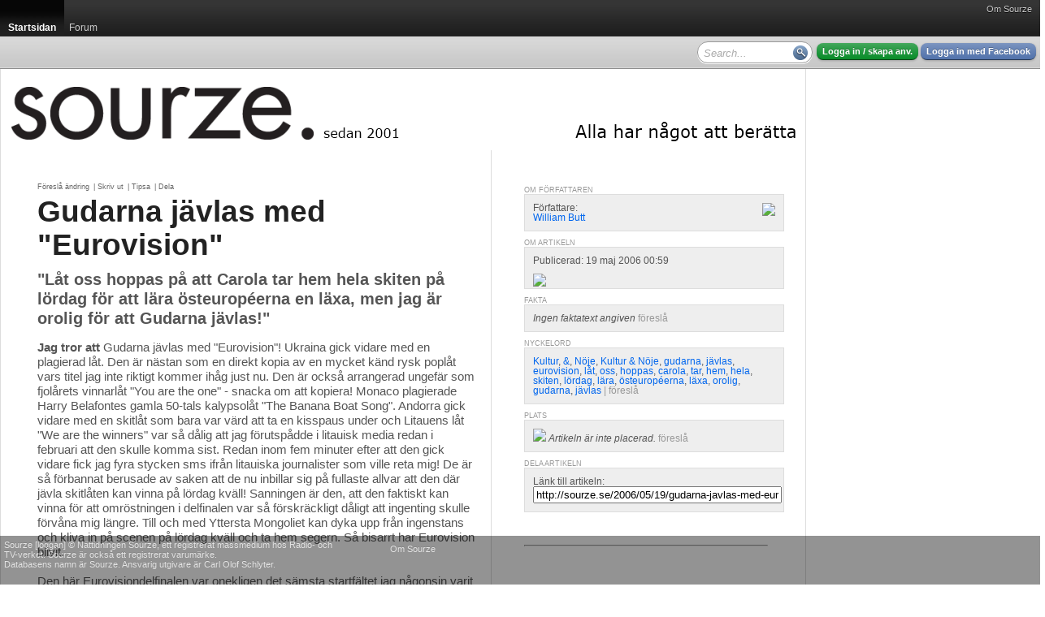

--- FILE ---
content_type: text/html; charset=utf-8
request_url: http://sourze.se/2006/05/19/gudarna-javlas-med-eurovision__63372
body_size: 19462
content:
<!DOCTYPE html PUBLIC "-//W3C//DTD XHTML 1.0 Strict//EN" "http://www.w3.org/TR/xhtml1/DTD/xhtml1-strict.dtd">
<html xmlns="http://www.w3.org/1999/xhtml">
<head>
<meta http-equiv="Content-Type" content="text/html; charset=UTF-8" />
<title>Gudarna j&#228;vlas med &quot;Eurovision&quot; - sourze.se</title><script type="text/javascript">
window.g_ThumbnailerUrl = 'http://thumbs.sourze.se/thumb.img'
window.g_ImagesUrl = 'http://static.cdn1.sourze.se/z/20130111/images'
window.g_ScriptsUrl = 'http://static.cdn1.sourze.se/z/20130111/scripts3'
window.g_StylesUrl = 'http://static.cdn1.sourze.se/z/20130111/styles3'
window.g_SectionRoot='http://sourze.se/';
window.g_SectionRootID=21266;
window.g_Hostname='sourze.se';
window.g_DomainRootID=21957;
window.g_LanguageRoot='http://sourze.se/';
window.g_LanguageRootID=21957;
window.g_CurrentPageID=63372;
window.g_Language='sv-se';
window.g_Region='se';
window.g_RegionName='Sverige';
window.g_RegionCCTLD='se';
window.g_GlobalRootCurrentLanguage='http://sourze.se';
window.g_SiteName='sourze.se';
window.g_Username='';
</script>
<script type="text/javascript" language="javascript" src="http://static.cdn1.sourze.se/z/20130111/scripts3/require.js"></script>
<script type="text/javascript" language="javascript"> require.config( { baseUrl: "/scripts/", waitSeconds: 15 } ); </script>
<script type="text/javascript" language="javascript">require(['order!http://static.cdn1.sourze.se/z/20130111/scripts3/comb2-lib.js'],function(x){});</script>
<script type="text/javascript" language="javascript">require(['order!http://static.cdn1.sourze.se/z/20130111/scripts3/comb2-user.js'],function(x){});</script>
<link rel="stylesheet" type="text/css" href="http://static.cdn1.sourze.se/z/20130111/styles3/comb2.css" />
<script type="text/javascript">g_CurrentSectionID='21266';

</script><link rel="pingback" href="http://sourze.se/external/pingback.aspx" />

<meta name="description" content="Jag tror att Gudarna j&#228;vlas med &quot;Eurovision&quot;! Ukraina gick vidare med en plagierad l&#229;t. Den &#228;r n&#228;stan som en direkt kopia av en mycket k&#228;nd rysk..." />

<!-- article head meta for article #63372 -->
<meta property="og:site_name" content="sourze.se" />
<meta property="og:title" content="Gudarna jävlas med &quot;Eurovision&quot;" />
<meta property="og:type" content="article" />
<meta property="og:url" content="http://sourze.se/2006/05/19/gudarna-javlas-med-eurovision__63372" />
<link rel="alternate" type="application/json+oembed" href="http://sourze.se/api/oembed?url=http%3a%2f%2fsourze.se%2f2006%2f05%2f19%2fgudarna-javlas-med-eurovision__63372&amp;format=json" title="Article oEmbed Information (json)" />
<link rel="alternate" type="text/xml+oembed" href="http://sourze.se/api/oembed?url=http%3a%2f%2fsourze.se%2f2006%2f05%2f19%2fgudarna-javlas-med-eurovision__63372&amp;format=xml" title="Article oEmbed Information (xml)" />
<link rel="canonical" href="http://sourze.se/2006/05/19/gudarna-javlas-med-eurovision__63372" />

<script type="text/javascript">
window.ZitizPageInfo={"page":{"language":"sv-se","type":"section"},"sectionpage":{}};
window.ZitizPageInfo={"page":{"language":"sv-se","type":"article","id":63372,"title":"Gudarna jävlas med \u0022Eurovision\u0022","link":"http://sourze.se/2006/05/19/gudarna-javlas-med-eurovision__63372","preamble":"\u0022Låt oss hoppas på att Carola tar hem hela skiten på lördag för att lära östeuropéerna en läxa, men jag är orolig för att Gudarna jävlas!\u0022","metadatakeys":[],"metadatafields":{},"metadata":{}},"sectionpage":{},"contentpage":{"id":63372,"title":"Gudarna jävlas med \u0022Eurovision\u0022","link":"http://sourze.se/2006/05/19/gudarna-javlas-med-eurovision__63372","preamble":"\u0022Låt oss hoppas på att Carola tar hem hela skiten på lördag för att lära östeuropéerna en läxa, men jag är orolig för att Gudarna jävlas!\u0022","metadatakeys":[],"metadatafields":{},"metadata":{}}};

</script>

<script type="text/javascript" src="http://sourze.se/localization/sv-se.js"></script>
<link rel="SHORTCUT ICON" href="http://sourze.se/favicon.gif" />
<link rel="apple-touch-icon" href="http://sourze.se/images/shortcut-icon100.png" />
<link rel="stylesheet" type="text/css" href="/site.css" />
<link rel="stylesheet" type="text/css" href="/section.css" />
<script type="text/javascript">
var _gaq = _gaq || [];
_gaq.push(['_setAccount', 'UA-2505615-1']);
_gaq.push(['_trackPageview']);
_gaq.push(['_setAccount', 'UA-383255-1']);
_gaq.push(['_trackPageview']);
(function() {
var ga = document.createElement('script'); ga.type = 'text/javascript'; ga.async = true;
ga.src = ('https:' == document.location.protocol ? 'https://ssl' : 'http://www') + '.google-analytics.com/ga.js';
var s = document.getElementsByTagName('script')[0]; s.parentNode.insertBefore(ga, s);
})();
</script>
</head>
<body class="standard yui-skin-sam">
<div class="zitizheader"><div id="globalmenu"><div id="globalmenuinner"><a href="http://sourze.se/wiki/site.about,21957,,sv-se" class="">Om Sourze</a></div></div>

<!-- root=, sel=21266 -->

<div class="nav bignav" id="navlevel0"><div class="inner"><ul><li class="selected"><a href="http://sourze.se/"><span>Startsidan</span></a><div class="decoration"></div></li><li><a href="http://sourze.se/forum"><span>Forum</span></a></li><li class="last"></li></ul></div></div>

<div class="navdecoration"></div>

<div class="topcontentbar"><div class="inner"><div id="topcontentbarright" class="right"><div class="blocks"><div class="block anonymous"><a href="http://sourze.se/login" rel="nofollow" class="button zitizlogin">Logga in / skapa anv.</a> <a href="http://sourze.se/login?external=facebook" rel="nofollow" class="button facebooklogin">Logga in med Facebook</a></div>

<div class="block" id="globalsearch"><div><input id="innerpagesearch" value=""></input> <span id="innerpagesearchbutton"></span></div></div><script type="text/javascript"> require.ready(function(){ 
new Zitiz.Header.SearchBox( 'innerpagesearch', 'Search...', 'innerpagesearchbutton' );
}); </script>
<div class="clear"></div></div></div>

<div id="topcontentbarleft" class="left"><div class="blocks"><div class="clear"></div></div></div>

</div></div>

<script type="text/javascript"> require.ready(function () {
new Zitiz.Header.ResizeFix( ['globalmenuinner','topcontentbarright'], 1280 );
}); </script>
</div>


<div id="globalpagemessageswrapper"></div>
<div id="globalpagemessagespool" style="display:none;"><ul>
</ul></div>

<script type="text/javascript" language="javascript">
require.ready( function() { new Zitiz.Controls.PageMessages( 'globalpagemessageswrapper', { parseelement:'globalpagemessagespool'} ); } );
</script>
<!-- ads flds=-fulltop, pfx=section21266, fbpfx=default --><!-- empty --><!-- /ads --><div class="outerwrapper" id="outerwrapper"><div class="outerpage"><div class="page"><div class="innerpage"><!-- ads flds=-top, pfx=section21266, fbpfx=default --><!-- empty --><!-- /ads --><div class="outerpageheader"><div id="topbannerplaceholder"></div><div id="topeditorialplaceholder"></div><div class="background"><a href="http://sourze.se/" title="sourze.se"><img src="http://cdn1.sourze.se/po/75e64ae3-aa06-4d0e-a53c-8af102eda441/sourze_logo_black_20121122.png" alt="sourze.se" /></a></div></div><!-- ads flds=-side1,-side2,-side3,-side4, pfx=section21266, fbpfx=default --><!-- empty --><!-- /ads --><div class="innerpage2"><!-- end of master p. 2 -->
<div class="fullwidthlayout">
<div id="fb-root"></div>
<script>(function(d, s, id) {
var js, fjs = d.getElementsByTagName(s)[0];
if (d.getElementById(id)) return;
js = d.createElement(s); js.id = id;
js.src = "//connect.facebook.net/en_US/all.js#xfbml=1&appId=169638323367";
fjs.parentNode.insertBefore(js, fjs);
}(document, 'script', 'facebook-jssdk'));</script>

<div class="fwc"><div class="linecolumns">
<div id="contentcolumn1" class="fwc-any">

<div class="fwc-i">
<div class="nc-0c"><div class="nc-i">
<div class="innerpagetoolbar"><p><a href="http://sourze.se/2006/05/19/gudarna-javlas-med-eurovision__63372/suggestchange" title="">Föreslå ändring</a> | <a href="javascript:openPrintArticle();" title="Skriv ut den här artikeln">Skriv ut</a> | <a href="javascript:openEmailToFriend(63372);" title="Tipsa en kompis om den här artikeln">Tipsa</a> | <a href="javascript:openSendToSocial();" title="Dela med dig av den här artikeln på t.ex Facebook">Dela</a></p></div>
<!-- content for article 63372, lang sv-se, updated 2026-01-24 07:00:03 --><h1><a href="http://sourze.se/2006/05/19/gudarna-javlas-med-eurovision__63372">Gudarna j&#228;vlas med &quot;Eurovision&quot;</a></h1><div class="preamble">"Låt oss hoppas på att Carola tar hem hela skiten på lördag för att lära östeuropéerna en läxa, men jag är orolig för att Gudarna jävlas!"</div><p class="text"><strong>Jag tror att</strong> Gudarna jävlas med "Eurovision"! Ukraina gick vidare med en plagierad låt. Den är nästan som en direkt kopia av en mycket känd rysk poplåt vars titel jag inte riktigt kommer ihåg just nu. Den är också arrangerad ungefär som fjolårets vinnarlåt "You are the one" - snacka om att kopiera! Monaco plagierade Harry Belafontes gamla 50-tals kalypsolåt "The Banana Boat Song". Andorra gick vidare med en skitlåt som bara var värd att ta en kisspaus under och Litauens låt "We are the winners" var så dålig att jag förutspådde i litauisk media redan i februari att den skulle komma sist. Redan inom fem minuter efter att den gick vidare fick jag fyra stycken sms ifrån litauiska journalister som ville reta mig! De är så förbannat berusade av saken att de nu inbillar sig på fullaste allvar att den där jävla skitlåten kan vinna på lördag kväll! Sanningen är den, att den faktiskt kan vinna för att omröstningen i delfinalen var så förskräckligt dåligt att ingenting skulle förvåna mig längre. Till och med Yttersta Mongoliet kan dyka upp från ingenstans och kliva in på scenen på lördag kväll och ta hem segern. Så bisarrt har Eurovision blivit.<br><br>Den här Eurovisiondelfinalen var onekligen det sämsta startfältet jag någonsin varit med om. På ren svenska var det få bra låtar bland en lång rad skitlåtar. Teveprogrammet räddades av tre länder, nämligen Sverige, Estland och Ryssland, och att Estland inte gick vidare är en skandal! Sandra Oxenryds klatschiga schlager var mycket mer värd en finalplats än de dödtråkiga låtarna från exempelvis Andorra och Makedonien. Ärligt talat var resten av låtarna inte värda att sitta framför teven i två timmar för. Det var plågsamt. <br>
<br>
<strong>Kvällens resultat visar</strong> en ny trend i Eurovisions omröstning. Det är inte en schlagertävling längre utan en bisarr tävling där man blandar in olika smakar från en kontinent fylld av 40 olika kulturer. Resultatet blir konstigt och det såg vi ikväll.<br>
<br>
<strong>Vi vill ju</strong> alla att Carola ska vinna, och jag håller tummarna för henne på lördag, men efter vad jag sett i kväll skulle det inte förvåna mig om hon blir tvungen att vika sig för någon av skit låtarna.<br>
<br>
<strong>En litauisk journalist</strong> summerade östeuropéernas åsikter om vårt svenska bidrag i ett sms till mig tre minuter efter att Carola klev av scenen. Så här skrev hon: "Söt tjej men dålig låt!" Sanningen är att med undantag av Ryssarna vet inte östeuropéerna mycket om bra artisteri eller bra schlagermusik. Deras smak är annorlunda och det är därför så många konstiga låtar gick vidare.<br>
<br>
<strong>Låt oss hoppas</strong> på att Carola tar hem hela skiten på lördag för att lära östeuropéerna en läxa, men jag är orolig för att Gudarna jävlas!</p><table class="fullarticleshare"><tr><td class="twitter"><a href="http://twitter.com/share" class="twitter-share-button" data-url="http://sourze.se/2006/05/19/gudarna-javlas-med-eurovision__63372" data-text="Gudarna j&#228;vlas med &quot;Eurovision&quot;" data-count="horizontal"></a></td><td class="facebook"><fb:like href="http://www.sourze.se/Gudarna_j%c3%a4vlas_med_%22Eurovision%22_10531832.asp" width="110" send="false" show_faces="false" layout="button_count"></fb:like></td><td class="byline">Av <a href="http://sourze.se/signatures/10921/William%20Butt" rel="author"><img src="http://thumbs.sourze.se/thumb.img?u=http%3a%2f%2fsourze.se%2fuser_files%2fmembers%2fstandard%2f10265815_2132010_144053_BB+2006.jpg&amp;w=16&amp;h=16&amp;f=7&amp;a=1000&amp;b=%23ffffff" alt="Avatar" width="16" height="16" /> William Butt</a> 19 maj 2006 00:59</td></tr></table><div class="clear"></div>
<a name="facebookcomments"></a>
<div class="fb-comments" data-href="http://sourze.se/2006/05/19/gudarna-javlas-med-eurovision__63372" data-num-posts="4"></div>
</div></div><div class="clear"></div>
<div class="nc-f"><div class="nc-i"><div class="asruler">
<hr />
</div>
</div>
</div>
<div class="clear">
</div>



</div></div>
<div id="contentcolumn2" class="fwc-any">

<div class="fwc-i">
<div class="nc-0c"><div class="nc-i">
<!-- sidebar for article 63372, lang sv-se, updated 2026-01-24 07:00:03 --><div class="articlebox"><div class="title">Om författaren</div><div class="contents"><div class="right"><a href="http://sourze.se/signatures/10921/William%20Butt"><img src="http://thumbs.sourze.se/thumb.img?u=http%3a%2f%2fsourze.se%2fuser_files%2fmembers%2fstandard%2f10265815_2132010_144053_BB+2006.jpg&w=30&h=30&f=7&a=1000" /></a></div><p>Författare:<br/><a href="http://sourze.se/signatures/10921/William%20Butt">William Butt</a></p><div class="clear"></div></div></div><div class="articlebox"><div class="title">Om artikeln</div><div class="contents"><p>Publicerad: 19 maj 2006 00:59</p><div id="visitorgraph63372"></div><script type="text/javascript">
require.ready(function(){
new Zitiz.PublicControls.ArticleSparkline( { element: 'visitorgraph63372', article: 63372, language: 'sv-se' } );
});
</script>
</div></div><div class="articlebox"><div class="title">Fakta</div><div class="contents"><p><i>Ingen faktatext angiven</i> <small><a href="http://sourze.se/2006/05/19/gudarna-javlas-med-eurovision__63372/suggestchange/facts" rel="nofollow">föreslå</a></small></p></div></div><div class="articlebox"><div class="title">Nyckelord</div><div class="contents"><p><a href="http://sourze.se/tags/kultur" rel="tag">Kultur</a>, <a href="http://sourze.se/tags/%26" rel="tag">&amp;</a>, <a href="http://sourze.se/tags/n%c3%b6je" rel="tag">N&#246;je</a>, <a href="http://sourze.se/tags/kultur+%26+n%c3%b6je" rel="tag">Kultur &amp; N&#246;je</a>, <a href="http://sourze.se/tags/gudarna" rel="tag">gudarna</a>, <a href="http://sourze.se/tags/j%c3%a4vlas" rel="tag">j&#228;vlas</a>, <a href="http://sourze.se/tags/eurovision" rel="tag">eurovision</a>, <a href="http://sourze.se/tags/l%c3%a5t" rel="tag">l&#229;t</a>, <a href="http://sourze.se/tags/oss" rel="tag">oss</a>, <a href="http://sourze.se/tags/hoppas" rel="tag">hoppas</a>, <a href="http://sourze.se/tags/carola" rel="tag">carola</a>, <a href="http://sourze.se/tags/tar" rel="tag">tar</a>, <a href="http://sourze.se/tags/hem" rel="tag">hem</a>, <a href="http://sourze.se/tags/hela" rel="tag">hela</a>, <a href="http://sourze.se/tags/skiten" rel="tag">skiten</a>, <a href="http://sourze.se/tags/l%c3%b6rdag" rel="tag">l&#246;rdag</a>, <a href="http://sourze.se/tags/l%c3%a4ra" rel="tag">l&#228;ra</a>, <a href="http://sourze.se/tags/%c3%b6steurop%c3%a9erna" rel="tag">&#246;steurop&#233;erna</a>, <a href="http://sourze.se/tags/l%c3%a4xa" rel="tag">l&#228;xa</a>, <a href="http://sourze.se/tags/orolig" rel="tag">orolig</a>, <a href="http://sourze.se/tags/gudarna" rel="tag">gudarna</a>, <a href="http://sourze.se/tags/j%c3%a4vlas" rel="tag">j&#228;vlas</a> <small> | <a href="http://sourze.se/2006/05/19/gudarna-javlas-med-eurovision__63372/suggestchange/keywords" rel="nofollow" class="subtle">föreslå</a></small></p></div></div><div class="articlebox"><div class="title">Plats</div><div class="contents"><p><img src="http://static.cdn1.zitiz.net/x/external/icons/16/earth_location.png" align="absbottom" /> <i>Artikeln är inte placerad.</i>  <small><a href="http://sourze.se/2006/05/19/gudarna-javlas-med-eurovision__63372/suggestchange/geotag" rel="nofollow">föreslå</a></small></p></div></div><div class="articlebox"><div class="title">Dela artikeln</div><div class="contents"><p>Länk till artikeln:<br/><input type="text" style="width:100%;" onclick="this.select();" value="http://sourze.se/2006/05/19/gudarna-javlas-med-eurovision__63372" /></p><p><div class="addthis_toolbox addthis_default_style addthis_16x16_style"><a class="addthis_button_facebook"></a><a class="addthis_button_twitter"></a><a class="addthis_button_google_plusone_share"></a><a class="addthis_button_compact"></a><a class="addthis_counter addthis_bubble_style"></a></div><script type="text/javascript">var addthis_config = {"data_track_addressbar":true};</script><script type="text/javascript" src="//s7.addthis.com/js/300/addthis_widget.js#pubid=ra-525663093c8a42f7"></script></p></div></div><p>&nbsp;</p>
</div></div><div class="clear"></div>
<div class="nc-f"><div class="nc-i"><div class="asruler">
<hr />
</div>
</div>
</div>
<div class="clear">
</div>



</div></div>
<div class="clear"></div></div></div>
<div class="clear"></div>
</div>
<!-- start of master p. 3 -->
<script type="text/javascript">
require.ready(function() {
	Zitiz.Forum.FixCommentCountBlobs();
	postLoadFixes();
});
</script>
<div id="fb-root"></div>

<script type="text/javascript">
window.fbAsyncInit = function() {
	FB.init({appId: '169638323367', status: true, cookie: true, xfbml: true});
};
require.ready(function() {
	var e = document.createElement('script'); e.async = true;
	e.src = document.location.protocol + '//connect.facebook.net/en_US/all.js';
	document.getElementById('fb-root').appendChild(e);
});
</script>

<div id="tw-root"></div>
<script type="text/javascript">
require.ready(function() {
	var e = document.createElement('script'); e.async = true;
	e.src = document.location.protocol + '//platform.twitter.com/widgets.js';
	document.getElementById('tw-root').appendChild(e);
});
</script>

<div class="contentfooter"><div class="inner"></div></div></div> <!-- /inner -->
<div class="clear"></div>
<div class="pageshadow1"></div>
<div class="clear"></div>
</div> <!-- /outer -->
<div id="innerspecial1"></div>
<div id="innerspecial2"></div>
<div id="innerspecial3"></div>
<div id="innerspecial4"></div>
</div> <!-- /page -->
<div id="outerspecial1"></div>
<div id="outerspecial2"></div>
<div id="outerspecial3"></div>
<div id="outerspecial4"></div>
</div> <!-- /outerpage -->
<div class="clear"></div>
</div> <!-- /outerwrapper -->
<div class="clear"></div>
<div id="bodyplaceholder"></div>
<iframe src="" id="xdomframe" style="visibility: hidden;"></iframe>
<div class="zitizfooterspacing"></div>
<!-- ReaderUnmoderated -->
<div class="zitizfooter" id="fixedfooter"><div class="inner"><!-- site=21957, lang=sv-se, ts=2026-01-24 07:00:03 --><div class="globalfooter"><div class="newfooter">
<div class="customfootercolumn">
<p>Sourze [loggan] &#169; Nättidningen Sourze, ett registrerat massmedium hos Radio- och<br/> TV-verket. Sourze är också ett registrerat varumärke.<br/>
Databasens namn är Sourze. Ansvarig utgivare är Carl Olof Schlyter.</p></div><div class="footercolumn2">
<a href="http://sourze.se/wiki/site.about,21957,,sv-se">Om Sourze</a></div>
</div>
</div>
</div></div>
</body>
</html>



--- FILE ---
content_type: text/css; charset=utf-8
request_url: http://sourze.se/site.css
body_size: 8961
content:
/* customization stylesheet for site #21957 (sourze.se), section #21266 (Startsidan) */
/* mode ReaderModerated */
 

body { background-color: #fff; }
#outerwrapper { font-family: Arial, Helvetica, sans-serif;  background-color: #fff; color: #000000; }

h1 { font-family: Helvetica, Arial; color: #222222;  }
h2 { font-family: Helvetica, Arial; color: #222222;  }
h3,h4,h5,h7 { font-family: Helvetica, Arial; color: #222222;  }

h1 a,h2 a,h3 a,h4 a,h5 a,h7 a { font: inherit; color: inherit; }

a, span.link { color: #0066ee; }
a.selected, span.selected { color: #ff7711; }

.innerpage2 { font-family: Arial, Helvetica, sans-serif; background-color: #ffffff; color: #555555; Helvetica, Arial, Sans-Serif }
span.normal { color: #555555; }

p.imagetext { color: #999999; }

.puffpath, .section, .innerpage2 small, .innerpage2 small a, .sectionbottom, .innerpageheader2, .byline,
.sidebarbox .footer p, .roombox .subheader p, .sidebarbox .subheader p { font-family: Helvetica, Arial, Sans-Serif;  }

.puffpath, .section, .innerpage2 small, .innerpage2 small a, .sectionbottom, .byline,
.sidebarbox .footer p, .roombox .subheader p, .sidebarbox .subheader p, .section a { color: #999999; }

.dimmed, .innerpageheader2, .dummy, .innerpagesubmenu { color: #999999; }

img.border { border: 1px solid #dddddd; }
span.imageborder { display: block; border: 1px solid #dddddd; }
span.imageborder img { display: block; margin:0; padding:0; border: 0; }

.asruler div, .sectionbottom, .wizardnavigation { border-top: 1px solid #dddddd; }
.threecolumnlayout .column2, .threecolumnlayout .column3 { border-left: 1px solid #dddddd; }
.innerpageheader2, .wizardnavigationtop, .roombox .header, .roombox .subheader, .innerpagesubmenu { border-bottom: 1px solid #dddddd; }

ol.articlelist li, ul.articlelist li,  ul.years li, ul.years li ul.months li, div.articlelist i { color: #999999; }
 
.itemlist ul li.odd { background-color: #dddddd; }

.roombox, .sidebarbox .content { border: 1px solid #dddddd; } 

table.forumtable, table.forumtable tr th, table.forumtable tr td { border: 1px solid #dddddd; }

.articlebox .contents { border: 1px solid #dddddd; background-color: #eeeeee; }
.articlebox .title { color: #999999; font-family: Helvetica, Arial, Sans-Serif; }

/* div.contentheader { color: #999999; }
div.contentfooter { border-top: 1px solid #eeeeee; color: #eeeeee; }  
div.contentfooter a { color: #999999; } 
div.contentheader a { color: #555555; }
div.contentheader div.title { font-family: Helvetica, Arial; color: #222222;  } */

.outerpage { min-width: 1280px; }
.outerpage .page { width: 1280px; }
.outerpage .page .innerpage { width: 980px; }
.pageshadow1 { width: 980px; }
.globalpageads-side { left: 980px; }

div.zitizheader div.inner,
div.zitizfooter div.inner,
div.zitizheader div#globalmenu { width: 1280px; min-width: 1280px; }

div.accordion div.group-expanded { border: 1px solid #dddddd; color: #555555: }
div.accordion div.group-collapsed { background-color: #eeeeee; }
div.accordion div.group-collapsed div.header { color: #999999; }
div.accordion div.group-expanded div.header { color: #555555; }
div.accordion div.group-expanded div.content { color: #555555; }

div.headlinerotator div.slides a.slide span.title { color: #555555; }
div.headlinerotator div.slides a.slide span.description { color: #555555; }
ul.nodelinks li p.title,
ul.nodelinks li p.title a { color: #555555; }

.progress span a { color: #dddddd !important; }
.progress span a.selected { color: #555555 !important; }
		
/* div.fwc-any#contentcolumn1 { border-right: 1px solid #eeeeee; } */ 

.sectionarticleimage { border: 1px solid #eee; }
.articleimage { background-color: #ffffff; }

p.text {line-height: 18px;font-size: 15px;}
 .preamble {font-size: 1.5em;font-weight: bold;line-height: 1.2;}
 .page { border-left: 1px solid #DDD; padding-left: 5px; }
 .innerpage { border-right: 1px solid #DDD; padding: 0 5px 40px 0 !important; } #contentcolumn1 { border-right: 1px solid #DDD; }


/* start new column styles */

div.fwc-any#contentcolumn1 { width:598px; }
div.fwc-any#contentcolumn1 div.fwc-i { padding: 40px 20px 20px 40px; }

div.fwc-any#contentcolumn1 div.fwc-i div.nc-f { width:538px; }
div.fwc-any#contentcolumn1 div.fwc-i div.nc-1c { width:179px; }
div.fwc-any#contentcolumn1 div.fwc-i div.nc-15c { width:538px; }
div.fwc-any#contentcolumn1 div.fwc-i div.nc-1c2 { width:538px; }
div.fwc-any#contentcolumn1 div.fwc-i div.nc-2c { width:358px; }
div.fwc-any#contentcolumn1 div.fwc-i div.nc-25c { width:538px; }
div.fwc-any#contentcolumn1 div.fwc-i div.nc-3c { width:538px; }
div.fwc-any#contentcolumn1 div.fwc-i div.nc-35c { width:538px; }
div.fwc-any#contentcolumn1 div.fwc-i div.nc-4c { width:538px; }
div.fwc-any#contentcolumn1 div.fwc-i div.nc-45c { width:538px; }
div.fwc-any#contentcolumn1 div.fwc-i div.nc-5c { width:538px; }
div.fwc-any#contentcolumn1 div.fwc-i div.nc-6c { width:538px; }

div.fwc-any#contentcolumn1 div.fwc-i div.nc-f div.nc-i,
div.fwc-any#contentcolumn1 div.fwc-i div.nc-1c div.nc-i,
div.fwc-any#contentcolumn1 div.fwc-i div.nc-15c div.nc-i,
div.fwc-any#contentcolumn1 div.fwc-i div.nc-2c div.nc-i,
div.fwc-any#contentcolumn1 div.fwc-i div.nc-25c div.nc-i,
div.fwc-any#contentcolumn1 div.fwc-i div.nc-3c div.nc-i,
div.fwc-any#contentcolumn1 div.fwc-i div.nc-35c div.nc-i,
div.fwc-any#contentcolumn1 div.fwc-i div.nc-4c div.nc-i,
div.fwc-any#contentcolumn1 div.fwc-i div.nc-45c div.nc-i,
div.fwc-any#contentcolumn1 div.fwc-i div.nc-5c div.nc-i,
div.fwc-any#contentcolumn1 div.fwc-i div.nc-6c div.nc-i 
{ margin: 0px 20px 20px 0px; }

div.nfwc-c#contentcolumn1 { width:598px; }

div.nfwc-c#contentcolumn1 div.nc-full { width:538px; }
div.nfwc-c#contentcolumn1 div.nc-f { width:538px; }
div.nfwc-c#contentcolumn1 div.nc-half { width:269px; }
div.nfwc-c#contentcolumn1 div.nc-onethird { width:177px; }
div.nfwc-c#contentcolumn1 div.nc-onefourth { width:134px; }
div.nfwc-c#contentcolumn1 div.nc-twothird { width:360px; }
div.nfwc-c#contentcolumn1 div.nc-threefourth { width:403px; }

div.nfwc-c#contentcolumn1 div.nfwc-i { padding: 40px 20px 20px 40px; }

div.nfwc-c#contentcolumn1 div.nc-full div.nc-i,
div.nfwc-c#contentcolumn1 div.nc-f div.nc-i,
div.nfwc-c#contentcolumn1 div.nc-half div.nc-i,
div.nfwc-c#contentcolumn1 div.nc-onethird div.nc-i,
div.nfwc-c#contentcolumn1 div.nc-onefourth div.nc-i,
div.nfwc-c#contentcolumn1 div.nc-twothird div.nc-i,
div.nfwc-c#contentcolumn1 div.nc-threefourth div.nc-i { padding: 0px 20px 20px 0px; }

div.fwc-any#contentcolumn2 { width:380px; }
div.fwc-any#contentcolumn2 div.fwc-i { padding: 40px 20px 20px 40px; }

div.fwc-any#contentcolumn2 div.fwc-i div.nc-f { width:320px; }
div.fwc-any#contentcolumn2 div.fwc-i div.nc-1c { width:160px; }
div.fwc-any#contentcolumn2 div.fwc-i div.nc-15c { width:320px; }
div.fwc-any#contentcolumn2 div.fwc-i div.nc-1c2 { width:320px; }
div.fwc-any#contentcolumn2 div.fwc-i div.nc-2c { width:320px; }
div.fwc-any#contentcolumn2 div.fwc-i div.nc-25c { width:320px; }
div.fwc-any#contentcolumn2 div.fwc-i div.nc-3c { width:320px; }
div.fwc-any#contentcolumn2 div.fwc-i div.nc-35c { width:320px; }
div.fwc-any#contentcolumn2 div.fwc-i div.nc-4c { width:320px; }
div.fwc-any#contentcolumn2 div.fwc-i div.nc-45c { width:320px; }
div.fwc-any#contentcolumn2 div.fwc-i div.nc-5c { width:320px; }
div.fwc-any#contentcolumn2 div.fwc-i div.nc-6c { width:320px; }

div.fwc-any#contentcolumn2 div.fwc-i div.nc-f div.nc-i,
div.fwc-any#contentcolumn2 div.fwc-i div.nc-1c div.nc-i,
div.fwc-any#contentcolumn2 div.fwc-i div.nc-15c div.nc-i,
div.fwc-any#contentcolumn2 div.fwc-i div.nc-2c div.nc-i,
div.fwc-any#contentcolumn2 div.fwc-i div.nc-25c div.nc-i,
div.fwc-any#contentcolumn2 div.fwc-i div.nc-3c div.nc-i,
div.fwc-any#contentcolumn2 div.fwc-i div.nc-35c div.nc-i,
div.fwc-any#contentcolumn2 div.fwc-i div.nc-4c div.nc-i,
div.fwc-any#contentcolumn2 div.fwc-i div.nc-45c div.nc-i,
div.fwc-any#contentcolumn2 div.fwc-i div.nc-5c div.nc-i,
div.fwc-any#contentcolumn2 div.fwc-i div.nc-6c div.nc-i 
{ margin: 0px 20px 20px 0px; }

div.nfwc-c#contentcolumn2 { width:380px; }

div.nfwc-c#contentcolumn2 div.nc-full { width:320px; }
div.nfwc-c#contentcolumn2 div.nc-f { width:320px; }
div.nfwc-c#contentcolumn2 div.nc-half { width:160px; }
div.nfwc-c#contentcolumn2 div.nc-onethird { width:105px; }
div.nfwc-c#contentcolumn2 div.nc-onefourth { width:80px; }
div.nfwc-c#contentcolumn2 div.nc-twothird { width:214px; }
div.nfwc-c#contentcolumn2 div.nc-threefourth { width:240px; }

div.nfwc-c#contentcolumn2 div.nfwc-i { padding: 40px 20px 20px 40px; }

div.nfwc-c#contentcolumn2 div.nc-full div.nc-i,
div.nfwc-c#contentcolumn2 div.nc-f div.nc-i,
div.nfwc-c#contentcolumn2 div.nc-half div.nc-i,
div.nfwc-c#contentcolumn2 div.nc-onethird div.nc-i,
div.nfwc-c#contentcolumn2 div.nc-onefourth div.nc-i,
div.nfwc-c#contentcolumn2 div.nc-twothird div.nc-i,
div.nfwc-c#contentcolumn2 div.nc-threefourth div.nc-i { padding: 0px 20px 20px 0px; }



/* dynamic css generated 2026-01-24 07:00:03 */

--- FILE ---
content_type: text/css; charset=utf-8
request_url: http://sourze.se/section.css
body_size: 213
content:
/* customization stylesheet for section #21266 (Startsidan) */
/* mode ReaderModerated */
 

/* .navdecoration, .nav .decoration { background-color: #ee3300; } */



/* dynamic css generated 2026-01-24 07:00:03 */

--- FILE ---
content_type: text/plain; charset=utf-8
request_url: http://sourze.se/api/cacheblob/article-sparkline-data/63372,sv-se
body_size: 450
content:
{
	"article": 63372,
	"age": 7191,
	"published": "Fri, 19 May 2006 00:59:00 GMT",
	"total": "3507",
	"minvalue": 17,
	"maxvalue": 906,
	"values":
	[
		906,
		333,
		177,
		186,
		114,
		166,
		75,
		53,
		86,
		178,
		98,
		136,
		151,
		114,
		83,
		115,
		149,
		110,
		110,
		152,
		17
	],
	"labels":
	[
		"2006",
		"",
		"",
		"",
		"",
		"",
		"",
		"",
		"",
		"",
		"2016",
		"",
		"",
		"",
		"",
		"",
		"",
		"",
		"",
		"",
		"2026"
	]
}

